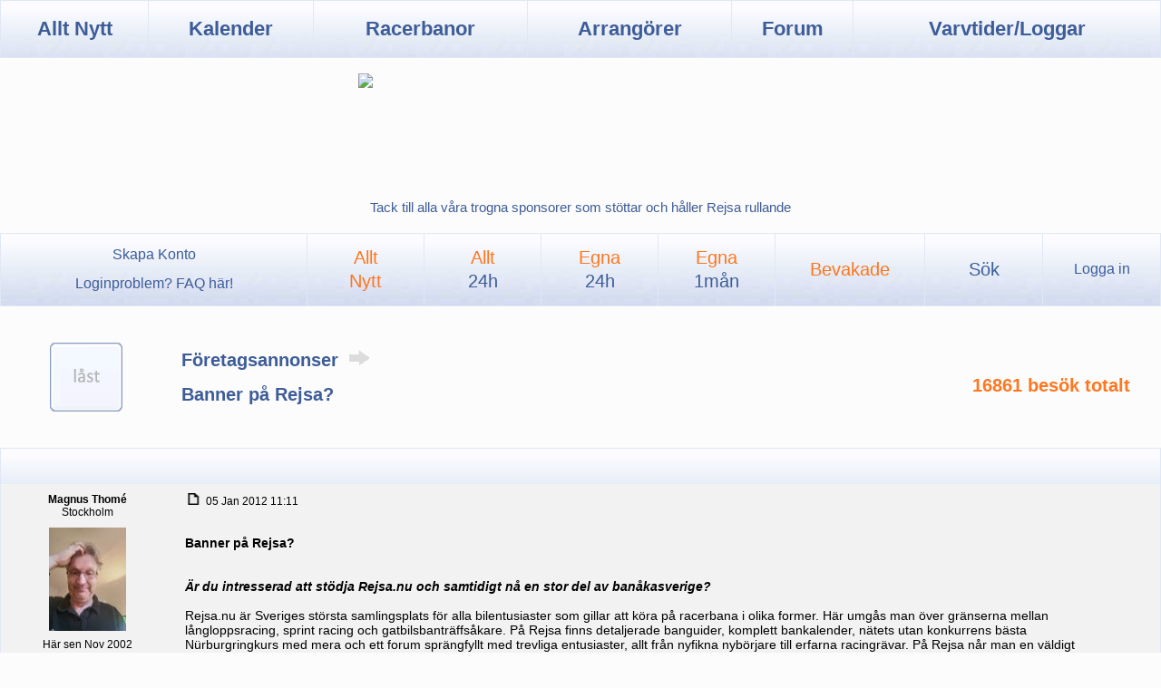

--- FILE ---
content_type: text/html; charset=iso-8859-1
request_url: https://rejsa.nu/forum/viewtopic.php?t=77887&sid=c624c2d5dd3da5256b7fa4417fb8dd68
body_size: 4417
content:
<!DOCTYPE HTML>
<html>
<head>
	<meta http-equiv="content-type" content="text/html; charset=ISO-8859-1">
	<meta http-equiv="cache-control" content="no-cache, no-store, must-revalidate">
	<meta http-equiv="pragma" content="no-cache">
	<meta http-equiv="expires" content="0">

	<meta name="keywords" content="banträffar,trackdays,racing,nürburgring,r-däck,spårval,väghållning,forum,superstage">
	<meta name="description" content="Rejsa.nu - allt om trackdays och hobbyracing">
	<meta name=viewport id=viewport content="width=device-width">

	<script defer data-domain="rejsa.nu" src="https://plaus.rejsa.nu/js/plausible.js"></script>

	

	<title>rejsa.nu :: Banner på Rejsa?</title>

	<link rel="stylesheet" href="./templates/rejsa2/Rejsa.css" type="text/css" />
	<link rel="stylesheet" href="/stylesheet.css" type="text/css">

	<link rel="apple-touch-icon" sizes="180x180" href="/pics_icons/apple-touch-icon.png">
	<link rel="icon" type="image/png" sizes="32x32" href="/pics_icons/favicon-32x32.png">
	<link rel="icon" type="image/png" sizes="16x16" href="/pics_icons/favicon-16x16.png">
	<link rel="shortcut icon" type="image/png" href="/pics_icons/favicon.png">


	<style type="text/css">
	<!--
	TH, TD.th	{ background-image: url(./templates/rejsa2/images/cell1l.jpg) }
	TH.thCornerR	{ background-image: url(./templates/rejsa2/images/cell1r.jpg) }
	TD.rowpic	{ background-image: url(./templates/rejsa2/images/cell2l.jpg) }
	.HEADER, TD.cat,TD.catHead,TD.catHeadDyn,TD.catSides,TD.catLeft,TD.catBottom { background-image: url(./templates/rejsa2/images/cell2l.jpg) }
	TD.catRight 	{ background-image: url(./templates/rejsa2/images/cell2l.jpg) }
	TD.bodyline	{ background-image: url(./templates/rejsa2/images/mainbg.jpg) }

	TD.Navigation { background-image: url(./templates/rejsa2/images/cell2l.jpg) }
	-->
	</style>





	<script language="javascript" type="text/javascript">

	function getCookieValue(a) {
		var b = document.cookie.match('(^|;)\\s*' + a + '\\s*=\\s*([^;]+)');
		return b ? b.pop() : '';
	}

	function setstyle(style) {
		if (getCookieValue("forcestylecookie")>0) {
			style = getCookieValue("forcestylecookie");
		}
		oldcookie=getCookieValue("stylecookie");
		var d = new Date();
		d.setTime(d.getTime() + 356*24*60*60*1000);
		document.cookie = "stylecookie=" + style + ";path=/;expires="+d.toGMTString()+";";
		if (oldcookie!=style) {
			location.reload(true);
		}
	}

	function forcestyle(forcestyle) {
		var d = new Date();
		d.setTime(d.getTime() + 356*24*60*60*1000);
		document.cookie = "forcestylecookie=" + forcestyle + ";path=/;expires="+d.toGMTString()+";";
		location.reload(true);
	}
	</script>

</head>

<body topmargin="0" leftmargin="0" marginheight="0" marginwidth="0">

<a name="top"></a>



<div id="mainmenu">
<TABLE WIDTH=100% CELLSPACING=0 CELLPADDING=0>
<TR>
		<td class="mainnavbutton" onclick="window.location.href='/';">Allt Nytt</td>
		<td class="mainnavbutton" onclick="window.location.href='/bankalender';">Kalender</td>
		<td class="mainnavbutton" onclick="window.location.href='/banor';">Racerbanor</td>
		<td class="mainnavbutton" onclick="window.location.href='/arrangorer';">Arrangörer</td>
		<td class="mainnavbutton" onclick="window.location.href='/forum/index.php';">Forum</td>
		<td class="mainnavbutton" onclick="window.location.href='/minasnabbaste';">Varvtider/Loggar</td>
</TR>
</TABLE>
</div>

<div id="adsblock">
	<br><div style="width:100%;display:flex;flex-wrap:wrap;text-align:center;line-height:0;"><div onclick="window.open('/_.php?176311000117http://www.mrtuning.se?utm_source=rejsa&utm_medium=referral&utm_campaign=rejsa_banner');" style="width:99%;max-width:980px;min-width:490px;height:120px;display:inline-block;margin:auto;cursor:pointer;"><img src=/ann/b/mrtuning2021_1.gif style="width:100%;max-width:980px;min-width:490px;"></div></div><br>
</div>

<div style="text-align:center;padding-top:2px;padding-bottom:20px;font-weight:500;">
	<a href=/sponsorer>Tack till alla våra trogna sponsorer som stöttar och håller Rejsa rullande</a>
</div>

<div id="forummenu">
<TABLE WIDTH=100% CELLSPACING=0 CELLPADDING=0>
<TR>
		<td class="subnavbutton">
			<a class="subnav" href=/registrering.php>Skapa Konto</a>
			<br>
			<a class="subnav" href=/loginfaq>&nbsp;Loginproblem? FAQ här!&nbsp;</a>
		</td>
		<td class="subnavbutton" style="color: #ff761e" onclick="window.location.href='search.php?search_id=newposts&amp;sid=5f9a5dab54d0160b69fea8012287a86f';">Allt<br>Nytt</td>
		<td class="subnavbutton" style="color: #ff761e" onclick="window.location.href='/forum/search.php?search_id=newposts&search_time=25';">Allt<br><span style="color:#3D5C98;">24h</span></td>
		<td class="subnavbutton" style="color: #ff761e" onclick="window.location.href='/forum/search.php?search_id=newposts&search_time=25&only_mine=1';">Egna<br><span style="color:#3D5C98;">24h</span></td>
		<td class="subnavbutton" style="color: #ff761e" onclick="window.location.href='/forum/search.php?search_id=newposts&search_time=750&only_mine=1';">Egna<br><span style="color:#3D5C98;">1mån</span></td>
		<td class="subnavbutton" style="color: #ff761e" onclick="window.location.href='/forum/watched_topics.php';">Bevakade</td>
		<td class="subnavbutton" onclick="window.location.href='/search.php';">Sök</td>
		<td class="subnavbutton">
			<a class="subnav" href=login.php?sid=5f9a5dab54d0160b69fea8012287a86f>Logga in</a>
		</td>
</TR>
</TABLE>
</div>


<script>
async function addtack(arg) {
  const url = "/forum/_tack.php?tack=" + arg;
  try {
    const response = await fetch(url);
    if (!response.ok) {
      throw new Error(`Response status: $`);
    }

    const resp = await response;
    //console.log(resp);
  } catch (error) {
    console.error(error.message);
  }
  location.reload();
}</script>

<link rel="canonical" href="https://rejsa.nu/viewtopic.php?t=77887&start=0">

<table width="100%" cellspacing="0" cellpadding="10" border="0" align="center">
	<tr>
		<td class="buttonwrite"><a href="posting.php?mode=reply&amp;t=77887&amp;sid=5f9a5dab54d0160b69fea8012287a86f"><img src="templates/rejsa2/images/lang_swedish/reply-locked.gif" border="0"></a></td>
		<td align="left" valign="middle">
			<a class="mainsubtitle" href="viewforum.php?f=81&amp;sid=5f9a5dab54d0160b69fea8012287a86f">Företagsannonser
			<img src=/pics/rightarrow.gif></a>
			<div class="mainrowdistance"></div>
			<a class="maintitle" href="viewtopic.php?t=77887&amp;start=0&amp;postdays=0&amp;postorder=asc&amp;highlight=&amp;sid=5f9a5dab54d0160b69fea8012287a86f">Banner på Rejsa?</a>
		</td>
		<td align="right" valign="middle" class="rightpagination">
			<span class="nav"></span>
			<div class="mainrowdistance"></div>
			<span class="maintitle" style="color: #ff761e;">16861&nbsp;besök&nbsp;totalt</span>
		</td>
	</tr>
</table>

<table width="100%" cellspacing="0" cellpadding="0" border="0" class="forumline">

	

	<tr>
		<td class="catHead"></td>
	</tr>

	<tr>
		<td>
			<div class="fullpost">
				<div class="postleft name">
					<a name="1096340"></a>
					<b>Magnus Thomé</b><br>
					Stockholm<br>
					<div style="padding: 10px 0px 5px 0px;"><img src="images/avatars/10906656f401d3ecc6.jpg" alt="" border="0" /></div>
					Här sen Nov 2002<br>
					Inlägg: 42386<br>
					<br>
					<img src="images/ranks/gears.gif" alt="Forumägare" title="Forumägare" border="0" /><br />
					Forumägare<br>
					Tr&aring;dstartare<br>
				</div>

				<div class="postright">
					<div class="postbody">
						<div class="postdate">
							<div style="align: left;">
								<a href="viewtopic.php?p=1096340&amp;sid=5f9a5dab54d0160b69fea8012287a86f#1096340"><img src="templates/rejsa2/images/icon_minipost.gif" width="20" height="13" border="0" align="bottom"></a>
								05 Jan 2012 11:11
							</div>
							<div style="align: right;">
								
							</div>
						</div>
						<div class=limit>
							<b>Banner på Rejsa?                                            <br><br></b>
							<span style="color: white">.</span>
<br />
<span style="font-style: italic"><span style="font-weight: bold">Är du intresserad att stödja Rejsa.nu och samtidigt nå en stor del av banåkasverige?</span></span>
<br />

<br />
Rejsa.nu är Sveriges största samlingsplats för alla bilentusiaster som gillar att köra på racerbana i olika former. Här umgås man över gränserna mellan långloppsracing, sprint racing och gatbilsbanträffsåkare. På Rejsa finns detaljerade banguider, komplett bankalender, nätets utan konkurrens bästa Nürburgringkurs med mera och ett forum sprängfyllt med trevliga entusiaster, allt från nyfikna nybörjare till erfarna racingrävar. På Rejsa når man en väldigt tydlig grupp entusiaster. Det är ett mycket trevligt gäng i den stora virtuella Rejsa.nu-soffan där vi alla sitter och umgås. Och som annonsör en riktigt trevlig soffa att både synas i och umgås med entusiaster i. 
<br />

<br />

<br />
<span style="font-style: italic"><span style="font-weight: bold">Hur många är vi här egentligen?</span></span>
<br />

<br />
Rejsas besökstrafik mäts med Google Analytics. Cirka en miljon sidor läser Rejsabesökarna varje månad.
<br />

<br />
Här finns trafikdata att kika på <a href="https://rejsa.nu/analytics" target="_blank">www.rejsa.nu/analytics</a>
<br />

<br />
<span style="font-style: italic"><span style="font-weight: bold">Låter det intressant?</span></span>
<br />

<br />
Hur man än räknar så visas varje individuell banner långt över hundratusen gånger per månad och Rejsa.nu når utan tvekan mycket stora delar av banåkasverige!
<br />

<br />
Låter det intressant? Vill du synas med något som är relevant för Rejsas besökare? <span style="font-size: 7px; line-height: normal">(nääää, inga banners för poker, dating, badresor, green cards m.m. ;-)</span>
<br />
Skicka mig ett PM eller mail!
						</div>
					</div>
					<div class="postsignature">
						<div>
							<br />_________________<br /><img class=forumimages src=https://rejsa.nu/rejsa.gif /> Magnus Thomé
						</div>
					</div>
				</div>

				<div class="postbuttons">
					<div style="align: left;">
						<a href=/forum/profile.php?mode=viewprofile&u=3><img src=./templates/rejsa2/images/lang_swedish/icon_profile2023.gif></a>
						<!--
						<a href="privmsg.php?mode=post&amp;u=3&amp;sid=5f9a5dab54d0160b69fea8012287a86f"><img src="templates/rejsa2/images/lang_swedish/icon_pm.gif" alt="Skicka personligt meddelande" title="Skicka personligt meddelande" border="0" /></a>
						<a href="profile.php?mode=email&amp;u=3&amp;sid=5f9a5dab54d0160b69fea8012287a86f"><img src="templates/rejsa2/images/lang_swedish/icon_email.gif" alt="Skicka e-post" title="Skicka e-post" border="0" /></a>
						<a href=/forum/loggdbtop.php?UserID=3><img src=./templates/rejsa2/images/lang_swedish/icon_varvtider.gif></a>
						<a href=/minabilar.php?user=3><img src=./templates/rejsa2/images/lang_swedish/icon_aim.gif></a>
						<a href="http://rejsa.nu" target="_userwww"><img src="templates/rejsa2/images/lang_swedish/icon_www.gif" alt="Besök användarens hemsida" title="Besök användarens hemsida" border="0" /></a>
						<a href="profile.php?mode=viewprofile&amp;u=3&amp;sid=5f9a5dab54d0160b69fea8012287a86f"><img src="templates/rejsa2/images/lang_swedish/icon_profile.gif" alt="Visa användarens profil" title="Visa användarens profil" border="0" /></a>-->
					</div>
					<div style="align: right;">
						
						
						<a href="posting.php?mode=reply&amp;t=77887&amp;sid=5f9a5dab54d0160b69fea8012287a86f"><img src="/forum/templates/Mobile/images/lang_swedish/svara.gif" border="0"></a>
						<a href="posting.php?mode=quote&amp;p=1096340&amp;sid=5f9a5dab54d0160b69fea8012287a86f"><img src="templates/rejsa2/images/lang_swedish/icon_quote.gif" alt="Citera" title="Citera" border="0" /></a>
						<span style='cursor: pointer;margin-right:24px' onclick='addtack(1096340);'>
							<img src=./templates/rejsa2/images/lang_swedish/tack.gif>
							
						</span>
					</div>
				</div>

				<div class="postdivider">
				</div>
			</div>
		</td>
	</tr>

	<tr>
		<td class="catBottom" align="center"><span class="gensmall"></span></td>
	</tr>
</table>

<table width="100%" cellspacing="0" cellpadding="10" border="0" align="center">
	<tr>
		<td class="buttonwrite"><a href="posting.php?mode=reply&amp;t=77887&amp;sid=5f9a5dab54d0160b69fea8012287a86f"><img src="templates/rejsa2/images/lang_swedish/reply-locked.gif" border="0"></a></td>
		<td align="left" valign="middle">
			<a class="mainsubtitle" href="viewforum.php?f=81&amp;sid=5f9a5dab54d0160b69fea8012287a86f">Företagsannonser
			<img src=/pics/rightarrow.gif></a>
			<div class="mainrowdistance"></div>
			<a class="maintitle" href="viewtopic.php?t=77887&amp;start=0&amp;postdays=0&amp;postorder=asc&amp;highlight=&amp;sid=5f9a5dab54d0160b69fea8012287a86f">Banner på Rejsa?</a>
		</td>
		<td align="right" valign="middle" class="rightpagination">
			<span class="nav"></span>
			<div class="mainrowdistance"></div>
			<span class="maintitle" style="color: #ff761e;">16861&nbsp;besök&nbsp;totalt</span>
		</td>
	</tr>
</table>





<div style="text-align:center;padding-top:2px;padding-bottom:10px;font-weight:500;">
	<a href=/sponsorer>Tack till alla våra trogna sponsorer som stöttar och håller Rejsa rullande</a>
</div>


<div id="adsblockfoot">
	<br><div style="width:100%;display:flex;flex-wrap:wrap;text-align:center;line-height:0;"><div onclick="window.open('/_.php?176311000117https://www.grc.as/rejsa/');" style="width:49%;max-width:468px;min-width:234px;height:120px;display:inline-block;margin:auto;cursor:pointer;"><img src=/ann/b/grc2024.gif style="width:100%;max-width:468px;min-width:234px;"></div><div onclick="window.open('/_.php?176311000117http://www.peansweden.com');" style="width:49%;max-width:468px;min-width:234px;height:120px;display:inline-block;margin:auto;cursor:pointer;"><img src=/ann/b/pean.gif style="width:100%;max-width:468px;min-width:234px;"></div></div><br>
</div>



<div id="forummenufoot">
<TABLE WIDTH=100% CELLSPACING=0 CELLPADDING=0>
<TR>
		<td class="subnavbutton">
			<a class="subnav" href=/registrering.php>Skapa Konto</a>
			<br>
			<a class="subnav" href=/loginfaq>&nbsp;Loginproblem? FAQ här!&nbsp;</a>
		</td>
		<td class="subnavbutton" style="color: #ff761e" onclick="window.location.href='search.php?search_id=newposts&amp;sid=5f9a5dab54d0160b69fea8012287a86f';">Allt<br>Nytt</td>
		<td class="subnavbutton" style="color: #ff761e" onclick="window.location.href='/forum/search.php?search_id=newposts&search_time=25';">Allt<br><span style="color:#3D5C98;">24h</span></td>
		<td class="subnavbutton" style="color: #ff761e" onclick="window.location.href='/forum/search.php?search_id=newposts&search_time=25&only_mine=1';">Egna<br><span style="color:#3D5C98;">24h</span></td>
		<td class="subnavbutton" style="color: #ff761e" onclick="window.location.href='/forum/search.php?search_id=newposts&search_time=750&only_mine=1';">Egna<br><span style="color:#3D5C98;">1mån</span></td>
		<td class="subnavbutton" style="color: #ff761e" onclick="window.location.href='/forum/watched_topics.php';">Bevakade</td>
		<td class="subnavbutton" onclick="window.location.href='/search.php';">Sök</td>
		<td class="subnavbutton">
			<a class="subnav" href=faq.php?sid=5f9a5dab54d0160b69fea8012287a86f>Forumfrågor</a>
		</td>
</TR>
</TABLE>
</div>




<center>
<span id="endfooter">
<br>
<button onclick="forcestyle(23);">Rejsa stil 2002</button>
<button onclick="forcestyle(26);">Mobilvy</button>
<button onclick="forcestyle(27);">Rejsa stil 2019</button>
<br><br>
</span>

<span id="messages" style="font-size:10px;"></span>

<script>
if (/iPad/.test(navigator.userAgent)) {
    setstyle(27);
}
else if (/iPhone/.test(navigator.userAgent)) {
    setstyle(26);
}
else if (/Mobi/.test(navigator.userAgent)) {
    setstyle(26);
}
else if (/Android|Tablet/.test(navigator.userAgent)) {
    setstyle(27);
}
else {
	setstyle(27);
}
//console.log(navigator.userAgent)
//document.getElementById("messages").innerHTML = "Style number: " + getCookieValue("style") //+ ". User agent: " + navigator.userAgent
</script>

<span class="gen">    <br /></span>

</center>

</body>
</html>


--- FILE ---
content_type: text/html; charset=iso-8859-1
request_url: https://rejsa.nu/forum/viewtopic.php?t=77887&sid=c624c2d5dd3da5256b7fa4417fb8dd68
body_size: 4305
content:
<!DOCTYPE HTML>
<html>
<head>
	<meta http-equiv="content-type" content="text/html; charset=ISO-8859-1">
	<meta http-equiv="cache-control" content="no-cache, no-store, must-revalidate">
	<meta http-equiv="pragma" content="no-cache">
	<meta http-equiv="expires" content="0">

	<meta name="keywords" content="banträffar,trackdays,racing,nürburgring,r-däck,spårval,väghållning,forum,superstage">
	<meta name="description" content="Rejsa.nu - allt om trackdays och hobbyracing">
	<meta name=viewport id=viewport content="width=device-width">

	<script defer data-domain="rejsa.nu" src="https://plaus.rejsa.nu/js/plausible.js"></script>

	

	<title>rejsa.nu :: Banner på Rejsa?</title>

	<link rel="stylesheet" href="./templates/rejsa2/Rejsa.css" type="text/css" />
	<link rel="stylesheet" href="/stylesheet.css" type="text/css">

	<link rel="apple-touch-icon" sizes="180x180" href="/pics_icons/apple-touch-icon.png">
	<link rel="icon" type="image/png" sizes="32x32" href="/pics_icons/favicon-32x32.png">
	<link rel="icon" type="image/png" sizes="16x16" href="/pics_icons/favicon-16x16.png">
	<link rel="shortcut icon" type="image/png" href="/pics_icons/favicon.png">


	<style type="text/css">
	<!--
	TH, TD.th	{ background-image: url(./templates/rejsa2/images/cell1l.jpg) }
	TH.thCornerR	{ background-image: url(./templates/rejsa2/images/cell1r.jpg) }
	TD.rowpic	{ background-image: url(./templates/rejsa2/images/cell2l.jpg) }
	.HEADER, TD.cat,TD.catHead,TD.catHeadDyn,TD.catSides,TD.catLeft,TD.catBottom { background-image: url(./templates/rejsa2/images/cell2l.jpg) }
	TD.catRight 	{ background-image: url(./templates/rejsa2/images/cell2l.jpg) }
	TD.bodyline	{ background-image: url(./templates/rejsa2/images/mainbg.jpg) }

	TD.Navigation { background-image: url(./templates/rejsa2/images/cell2l.jpg) }
	-->
	</style>





	<script language="javascript" type="text/javascript">

	function getCookieValue(a) {
		var b = document.cookie.match('(^|;)\\s*' + a + '\\s*=\\s*([^;]+)');
		return b ? b.pop() : '';
	}

	function setstyle(style) {
		if (getCookieValue("forcestylecookie")>0) {
			style = getCookieValue("forcestylecookie");
		}
		oldcookie=getCookieValue("stylecookie");
		var d = new Date();
		d.setTime(d.getTime() + 356*24*60*60*1000);
		document.cookie = "stylecookie=" + style + ";path=/;expires="+d.toGMTString()+";";
		if (oldcookie!=style) {
			location.reload(true);
		}
	}

	function forcestyle(forcestyle) {
		var d = new Date();
		d.setTime(d.getTime() + 356*24*60*60*1000);
		document.cookie = "forcestylecookie=" + forcestyle + ";path=/;expires="+d.toGMTString()+";";
		location.reload(true);
	}
	</script>

</head>

<body topmargin="0" leftmargin="0" marginheight="0" marginwidth="0">

<a name="top"></a>



<div id="mainmenu">
<TABLE WIDTH=100% CELLSPACING=0 CELLPADDING=0>
<TR>
		<td class="mainnavbutton" onclick="window.location.href='/';">Allt Nytt</td>
		<td class="mainnavbutton" onclick="window.location.href='/bankalender';">Kalender</td>
		<td class="mainnavbutton" onclick="window.location.href='/banor';">Racerbanor</td>
		<td class="mainnavbutton" onclick="window.location.href='/arrangorer';">Arrangörer</td>
		<td class="mainnavbutton" onclick="window.location.href='/forum/index.php';">Forum</td>
		<td class="mainnavbutton" onclick="window.location.href='/minasnabbaste';">Varvtider/Loggar</td>
</TR>
</TABLE>
</div>

<div id="adsblock">
	<br><div style="width:100%;display:flex;flex-wrap:wrap;text-align:center;line-height:0;"><div onclick="window.open('/_.php?176311000117https://proforger.com?ref=rejsa');" style="width:99%;max-width:980px;min-width:490px;height:120px;display:inline-block;margin:auto;cursor:pointer;"><img src=/ann/b/proforger.png style="width:100%;max-width:980px;min-width:490px;"></div></div><br>
</div>

<div style="text-align:center;padding-top:2px;padding-bottom:20px;font-weight:500;">
	<a href=/sponsorer>Tack till alla våra trogna sponsorer som stöttar och håller Rejsa rullande</a>
</div>

<div id="forummenu">
<TABLE WIDTH=100% CELLSPACING=0 CELLPADDING=0>
<TR>
		<td class="subnavbutton">
			<a class="subnav" href=/registrering.php>Skapa Konto</a>
			<br>
			<a class="subnav" href=/loginfaq>&nbsp;Loginproblem? FAQ här!&nbsp;</a>
		</td>
		<td class="subnavbutton" style="color: #ff761e" onclick="window.location.href='search.php?search_id=newposts';">Allt<br>Nytt</td>
		<td class="subnavbutton" style="color: #ff761e" onclick="window.location.href='/forum/search.php?search_id=newposts&search_time=25';">Allt<br><span style="color:#3D5C98;">24h</span></td>
		<td class="subnavbutton" style="color: #ff761e" onclick="window.location.href='/forum/search.php?search_id=newposts&search_time=25&only_mine=1';">Egna<br><span style="color:#3D5C98;">24h</span></td>
		<td class="subnavbutton" style="color: #ff761e" onclick="window.location.href='/forum/search.php?search_id=newposts&search_time=750&only_mine=1';">Egna<br><span style="color:#3D5C98;">1mån</span></td>
		<td class="subnavbutton" style="color: #ff761e" onclick="window.location.href='/forum/watched_topics.php';">Bevakade</td>
		<td class="subnavbutton" onclick="window.location.href='/search.php';">Sök</td>
		<td class="subnavbutton">
			<a class="subnav" href=login.php>Logga in</a>
		</td>
</TR>
</TABLE>
</div>


<script>
async function addtack(arg) {
  const url = "/forum/_tack.php?tack=" + arg;
  try {
    const response = await fetch(url);
    if (!response.ok) {
      throw new Error(`Response status: $`);
    }

    const resp = await response;
    //console.log(resp);
  } catch (error) {
    console.error(error.message);
  }
  location.reload();
}</script>

<link rel="canonical" href="https://rejsa.nu/viewtopic.php?t=77887&start=0">

<table width="100%" cellspacing="0" cellpadding="10" border="0" align="center">
	<tr>
		<td class="buttonwrite"><a href="posting.php?mode=reply&amp;t=77887"><img src="templates/rejsa2/images/lang_swedish/reply-locked.gif" border="0"></a></td>
		<td align="left" valign="middle">
			<a class="mainsubtitle" href="viewforum.php?f=81">Företagsannonser
			<img src=/pics/rightarrow.gif></a>
			<div class="mainrowdistance"></div>
			<a class="maintitle" href="viewtopic.php?t=77887&amp;start=0&amp;postdays=0&amp;postorder=asc&amp;highlight=">Banner på Rejsa?</a>
		</td>
		<td align="right" valign="middle" class="rightpagination">
			<span class="nav"></span>
			<div class="mainrowdistance"></div>
			<span class="maintitle" style="color: #ff761e;">16861&nbsp;besök&nbsp;totalt</span>
		</td>
	</tr>
</table>

<table width="100%" cellspacing="0" cellpadding="0" border="0" class="forumline">

	

	<tr>
		<td class="catHead"></td>
	</tr>

	<tr>
		<td>
			<div class="fullpost">
				<div class="postleft name">
					<a name="1096340"></a>
					<b>Magnus Thomé</b><br>
					Stockholm<br>
					<div style="padding: 10px 0px 5px 0px;"><img src="images/avatars/10906656f401d3ecc6.jpg" alt="" border="0" /></div>
					Här sen Nov 2002<br>
					Inlägg: 42386<br>
					<br>
					<img src="images/ranks/gears.gif" alt="Forumägare" title="Forumägare" border="0" /><br />
					Forumägare<br>
					Tr&aring;dstartare<br>
				</div>

				<div class="postright">
					<div class="postbody">
						<div class="postdate">
							<div style="align: left;">
								<a href="viewtopic.php?p=1096340#1096340"><img src="templates/rejsa2/images/icon_minipost.gif" width="20" height="13" border="0" align="bottom"></a>
								05 Jan 2012 11:11
							</div>
							<div style="align: right;">
								
							</div>
						</div>
						<div class=limit>
							<b>Banner på Rejsa?                                            <br><br></b>
							<span style="color: white">.</span>
<br />
<span style="font-style: italic"><span style="font-weight: bold">Är du intresserad att stödja Rejsa.nu och samtidigt nå en stor del av banåkasverige?</span></span>
<br />

<br />
Rejsa.nu är Sveriges största samlingsplats för alla bilentusiaster som gillar att köra på racerbana i olika former. Här umgås man över gränserna mellan långloppsracing, sprint racing och gatbilsbanträffsåkare. På Rejsa finns detaljerade banguider, komplett bankalender, nätets utan konkurrens bästa Nürburgringkurs med mera och ett forum sprängfyllt med trevliga entusiaster, allt från nyfikna nybörjare till erfarna racingrävar. På Rejsa når man en väldigt tydlig grupp entusiaster. Det är ett mycket trevligt gäng i den stora virtuella Rejsa.nu-soffan där vi alla sitter och umgås. Och som annonsör en riktigt trevlig soffa att både synas i och umgås med entusiaster i. 
<br />

<br />

<br />
<span style="font-style: italic"><span style="font-weight: bold">Hur många är vi här egentligen?</span></span>
<br />

<br />
Rejsas besökstrafik mäts med Google Analytics. Cirka en miljon sidor läser Rejsabesökarna varje månad.
<br />

<br />
Här finns trafikdata att kika på <a href="https://rejsa.nu/analytics" target="_blank">www.rejsa.nu/analytics</a>
<br />

<br />
<span style="font-style: italic"><span style="font-weight: bold">Låter det intressant?</span></span>
<br />

<br />
Hur man än räknar så visas varje individuell banner långt över hundratusen gånger per månad och Rejsa.nu når utan tvekan mycket stora delar av banåkasverige!
<br />

<br />
Låter det intressant? Vill du synas med något som är relevant för Rejsas besökare? <span style="font-size: 7px; line-height: normal">(nääää, inga banners för poker, dating, badresor, green cards m.m. ;-)</span>
<br />
Skicka mig ett PM eller mail!
						</div>
					</div>
					<div class="postsignature">
						<div>
							<br />_________________<br /><img class=forumimages src=https://rejsa.nu/rejsa.gif /> Magnus Thomé
						</div>
					</div>
				</div>

				<div class="postbuttons">
					<div style="align: left;">
						<a href=/forum/profile.php?mode=viewprofile&u=3><img src=./templates/rejsa2/images/lang_swedish/icon_profile2023.gif></a>
						<!--
						<a href="privmsg.php?mode=post&amp;u=3"><img src="templates/rejsa2/images/lang_swedish/icon_pm.gif" alt="Skicka personligt meddelande" title="Skicka personligt meddelande" border="0" /></a>
						<a href="profile.php?mode=email&amp;u=3"><img src="templates/rejsa2/images/lang_swedish/icon_email.gif" alt="Skicka e-post" title="Skicka e-post" border="0" /></a>
						<a href=/forum/loggdbtop.php?UserID=3><img src=./templates/rejsa2/images/lang_swedish/icon_varvtider.gif></a>
						<a href=/minabilar.php?user=3><img src=./templates/rejsa2/images/lang_swedish/icon_aim.gif></a>
						<a href="http://rejsa.nu" target="_userwww"><img src="templates/rejsa2/images/lang_swedish/icon_www.gif" alt="Besök användarens hemsida" title="Besök användarens hemsida" border="0" /></a>
						<a href="profile.php?mode=viewprofile&amp;u=3"><img src="templates/rejsa2/images/lang_swedish/icon_profile.gif" alt="Visa användarens profil" title="Visa användarens profil" border="0" /></a>-->
					</div>
					<div style="align: right;">
						
						
						<a href="posting.php?mode=reply&amp;t=77887"><img src="/forum/templates/Mobile/images/lang_swedish/svara.gif" border="0"></a>
						<a href="posting.php?mode=quote&amp;p=1096340"><img src="templates/rejsa2/images/lang_swedish/icon_quote.gif" alt="Citera" title="Citera" border="0" /></a>
						<span style='cursor: pointer;margin-right:24px' onclick='addtack(1096340);'>
							<img src=./templates/rejsa2/images/lang_swedish/tack.gif>
							
						</span>
					</div>
				</div>

				<div class="postdivider">
				</div>
			</div>
		</td>
	</tr>

	<tr>
		<td class="catBottom" align="center"><span class="gensmall"></span></td>
	</tr>
</table>

<table width="100%" cellspacing="0" cellpadding="10" border="0" align="center">
	<tr>
		<td class="buttonwrite"><a href="posting.php?mode=reply&amp;t=77887"><img src="templates/rejsa2/images/lang_swedish/reply-locked.gif" border="0"></a></td>
		<td align="left" valign="middle">
			<a class="mainsubtitle" href="viewforum.php?f=81">Företagsannonser
			<img src=/pics/rightarrow.gif></a>
			<div class="mainrowdistance"></div>
			<a class="maintitle" href="viewtopic.php?t=77887&amp;start=0&amp;postdays=0&amp;postorder=asc&amp;highlight=">Banner på Rejsa?</a>
		</td>
		<td align="right" valign="middle" class="rightpagination">
			<span class="nav"></span>
			<div class="mainrowdistance"></div>
			<span class="maintitle" style="color: #ff761e;">16861&nbsp;besök&nbsp;totalt</span>
		</td>
	</tr>
</table>





<div style="text-align:center;padding-top:2px;padding-bottom:10px;font-weight:500;">
	<a href=/sponsorer>Tack till alla våra trogna sponsorer som stöttar och håller Rejsa rullande</a>
</div>


<div id="adsblockfoot">
	<br><div style="width:100%;display:flex;flex-wrap:wrap;text-align:center;line-height:0;"><div onclick="window.open('/_.php?176311000117http://www.verktygsboden.se');" style="width:49%;max-width:468px;min-width:234px;height:120px;display:inline-block;margin:auto;cursor:pointer;"><img src=/ann/b/verktygsboden.gif style="width:100%;max-width:468px;min-width:234px;"></div><div onclick="window.open('/_.php?176311000117http://www.svetsbord.com');" style="width:49%;max-width:468px;min-width:234px;height:120px;display:inline-block;margin:auto;cursor:pointer;"><img src=/ann/b/svetsbord.jpg style="width:100%;max-width:468px;min-width:234px;"></div></div><br>
</div>



<div id="forummenufoot">
<TABLE WIDTH=100% CELLSPACING=0 CELLPADDING=0>
<TR>
		<td class="subnavbutton">
			<a class="subnav" href=/registrering.php>Skapa Konto</a>
			<br>
			<a class="subnav" href=/loginfaq>&nbsp;Loginproblem? FAQ här!&nbsp;</a>
		</td>
		<td class="subnavbutton" style="color: #ff761e" onclick="window.location.href='search.php?search_id=newposts';">Allt<br>Nytt</td>
		<td class="subnavbutton" style="color: #ff761e" onclick="window.location.href='/forum/search.php?search_id=newposts&search_time=25';">Allt<br><span style="color:#3D5C98;">24h</span></td>
		<td class="subnavbutton" style="color: #ff761e" onclick="window.location.href='/forum/search.php?search_id=newposts&search_time=25&only_mine=1';">Egna<br><span style="color:#3D5C98;">24h</span></td>
		<td class="subnavbutton" style="color: #ff761e" onclick="window.location.href='/forum/search.php?search_id=newposts&search_time=750&only_mine=1';">Egna<br><span style="color:#3D5C98;">1mån</span></td>
		<td class="subnavbutton" style="color: #ff761e" onclick="window.location.href='/forum/watched_topics.php';">Bevakade</td>
		<td class="subnavbutton" onclick="window.location.href='/search.php';">Sök</td>
		<td class="subnavbutton">
			<a class="subnav" href=faq.php>Forumfrågor</a>
		</td>
</TR>
</TABLE>
</div>




<center>
<span id="endfooter">
<br>
<button onclick="forcestyle(23);">Rejsa stil 2002</button>
<button onclick="forcestyle(26);">Mobilvy</button>
<button onclick="forcestyle(27);">Rejsa stil 2019</button>
<br><br>
</span>

<span id="messages" style="font-size:10px;"></span>

<script>
if (/iPad/.test(navigator.userAgent)) {
    setstyle(27);
}
else if (/iPhone/.test(navigator.userAgent)) {
    setstyle(26);
}
else if (/Mobi/.test(navigator.userAgent)) {
    setstyle(26);
}
else if (/Android|Tablet/.test(navigator.userAgent)) {
    setstyle(27);
}
else {
	setstyle(27);
}
//console.log(navigator.userAgent)
//document.getElementById("messages").innerHTML = "Style number: " + getCookieValue("style") //+ ". User agent: " + navigator.userAgent
</script>

<span class="gen">    <br /></span>

</center>

</body>
</html>
